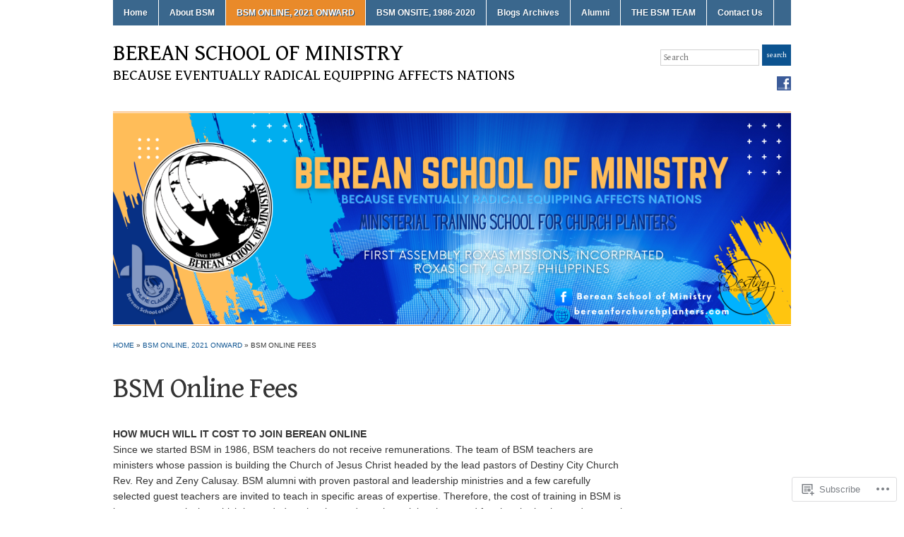

--- FILE ---
content_type: text/html; charset=UTF-8
request_url: https://bereanforchurchplanters.com/bsm-online-2022/how-much-will-it-cost-to-join-berean-online/
body_size: 19042
content:
<!DOCTYPE html>
<html lang="en">
<head>
<meta charset="UTF-8" />

<title>BSM Online Fees &laquo; Berean School of Ministry</title>

<link rel="profile" href="http://gmpg.org/xfn/11" />
<link rel="pingback" href="https://bereanforchurchplanters.com/xmlrpc.php" />

<script type="text/javascript">
  WebFontConfig = {"google":{"families":["Gentium+Book+Basic:r:latin,latin-ext","Gentium+Book+Basic:r,i,b,bi:latin,latin-ext"]},"api_url":"https:\/\/fonts-api.wp.com\/css"};
  (function() {
    var wf = document.createElement('script');
    wf.src = '/wp-content/plugins/custom-fonts/js/webfont.js';
    wf.type = 'text/javascript';
    wf.async = 'true';
    var s = document.getElementsByTagName('script')[0];
    s.parentNode.insertBefore(wf, s);
	})();
</script><style id="jetpack-custom-fonts-css">.wf-active #logo{font-family:"Gentium Book Basic",serif;font-style:normal;font-weight:400}.wf-active #site-description{font-style:normal;font-weight:400}.wf-active html{font-family:"Gentium Book Basic",serif}.wf-active button, .wf-active input, .wf-active select, .wf-active textarea{font-family:"Gentium Book Basic",serif}.wf-active .commentlist{font-family:"Gentium Book Basic",serif}.wf-active #commentform{font-family:"Gentium Book Basic",serif}.wf-active h1, .wf-active h2, .wf-active h3, .wf-active h4, .wf-active h5, .wf-active h6{font-weight:400;font-style:normal}.wf-active h1{font-style:normal;font-weight:400}.wf-active h2{font-style:normal;font-weight:400}.wf-active h3{font-style:normal;font-weight:400}.wf-active h4{font-style:normal;font-weight:400}.wf-active h5{font-style:normal;font-weight:400}.wf-active h6{font-style:normal;font-weight:400}.wf-active .title-header{font-family:"Gentium Book Basic",serif;font-style:normal;font-weight:400}.wf-active .posts .page h2, .wf-active .posts .post h2{font-weight:400;font-style:normal}.wf-active .posts .sticky h2{font-style:normal;font-weight:400}.wf-active div.single h3{font-style:normal;font-weight:400}.wf-active div.single h4{font-style:normal;font-weight:400}.wf-active div.single h5{font-style:normal;font-weight:400}.wf-active div.single h6{font-style:normal;font-weight:400}.wf-active .widget h1, .wf-active .widget h2, .wf-active .widget h3, .wf-active .widget h4, .wf-active .widget h5, .wf-active .widget h6{font-style:normal;font-weight:400}</style>
<meta name='robots' content='max-image-preview:large' />

<!-- Async WordPress.com Remote Login -->
<script id="wpcom_remote_login_js">
var wpcom_remote_login_extra_auth = '';
function wpcom_remote_login_remove_dom_node_id( element_id ) {
	var dom_node = document.getElementById( element_id );
	if ( dom_node ) { dom_node.parentNode.removeChild( dom_node ); }
}
function wpcom_remote_login_remove_dom_node_classes( class_name ) {
	var dom_nodes = document.querySelectorAll( '.' + class_name );
	for ( var i = 0; i < dom_nodes.length; i++ ) {
		dom_nodes[ i ].parentNode.removeChild( dom_nodes[ i ] );
	}
}
function wpcom_remote_login_final_cleanup() {
	wpcom_remote_login_remove_dom_node_classes( "wpcom_remote_login_msg" );
	wpcom_remote_login_remove_dom_node_id( "wpcom_remote_login_key" );
	wpcom_remote_login_remove_dom_node_id( "wpcom_remote_login_validate" );
	wpcom_remote_login_remove_dom_node_id( "wpcom_remote_login_js" );
	wpcom_remote_login_remove_dom_node_id( "wpcom_request_access_iframe" );
	wpcom_remote_login_remove_dom_node_id( "wpcom_request_access_styles" );
}

// Watch for messages back from the remote login
window.addEventListener( "message", function( e ) {
	if ( e.origin === "https://r-login.wordpress.com" ) {
		var data = {};
		try {
			data = JSON.parse( e.data );
		} catch( e ) {
			wpcom_remote_login_final_cleanup();
			return;
		}

		if ( data.msg === 'LOGIN' ) {
			// Clean up the login check iframe
			wpcom_remote_login_remove_dom_node_id( "wpcom_remote_login_key" );

			var id_regex = new RegExp( /^[0-9]+$/ );
			var token_regex = new RegExp( /^.*|.*|.*$/ );
			if (
				token_regex.test( data.token )
				&& id_regex.test( data.wpcomid )
			) {
				// We have everything we need to ask for a login
				var script = document.createElement( "script" );
				script.setAttribute( "id", "wpcom_remote_login_validate" );
				script.src = '/remote-login.php?wpcom_remote_login=validate'
					+ '&wpcomid=' + data.wpcomid
					+ '&token=' + encodeURIComponent( data.token )
					+ '&host=' + window.location.protocol
					+ '//' + window.location.hostname
					+ '&postid=11179'
					+ '&is_singular=';
				document.body.appendChild( script );
			}

			return;
		}

		// Safari ITP, not logged in, so redirect
		if ( data.msg === 'LOGIN-REDIRECT' ) {
			window.location = 'https://wordpress.com/log-in?redirect_to=' + window.location.href;
			return;
		}

		// Safari ITP, storage access failed, remove the request
		if ( data.msg === 'LOGIN-REMOVE' ) {
			var css_zap = 'html { -webkit-transition: margin-top 1s; transition: margin-top 1s; } /* 9001 */ html { margin-top: 0 !important; } * html body { margin-top: 0 !important; } @media screen and ( max-width: 782px ) { html { margin-top: 0 !important; } * html body { margin-top: 0 !important; } }';
			var style_zap = document.createElement( 'style' );
			style_zap.type = 'text/css';
			style_zap.appendChild( document.createTextNode( css_zap ) );
			document.body.appendChild( style_zap );

			var e = document.getElementById( 'wpcom_request_access_iframe' );
			e.parentNode.removeChild( e );

			document.cookie = 'wordpress_com_login_access=denied; path=/; max-age=31536000';

			return;
		}

		// Safari ITP
		if ( data.msg === 'REQUEST_ACCESS' ) {
			console.log( 'request access: safari' );

			// Check ITP iframe enable/disable knob
			if ( wpcom_remote_login_extra_auth !== 'safari_itp_iframe' ) {
				return;
			}

			// If we are in a "private window" there is no ITP.
			var private_window = false;
			try {
				var opendb = window.openDatabase( null, null, null, null );
			} catch( e ) {
				private_window = true;
			}

			if ( private_window ) {
				console.log( 'private window' );
				return;
			}

			var iframe = document.createElement( 'iframe' );
			iframe.id = 'wpcom_request_access_iframe';
			iframe.setAttribute( 'scrolling', 'no' );
			iframe.setAttribute( 'sandbox', 'allow-storage-access-by-user-activation allow-scripts allow-same-origin allow-top-navigation-by-user-activation' );
			iframe.src = 'https://r-login.wordpress.com/remote-login.php?wpcom_remote_login=request_access&origin=' + encodeURIComponent( data.origin ) + '&wpcomid=' + encodeURIComponent( data.wpcomid );

			var css = 'html { -webkit-transition: margin-top 1s; transition: margin-top 1s; } /* 9001 */ html { margin-top: 46px !important; } * html body { margin-top: 46px !important; } @media screen and ( max-width: 660px ) { html { margin-top: 71px !important; } * html body { margin-top: 71px !important; } #wpcom_request_access_iframe { display: block; height: 71px !important; } } #wpcom_request_access_iframe { border: 0px; height: 46px; position: fixed; top: 0; left: 0; width: 100%; min-width: 100%; z-index: 99999; background: #23282d; } ';

			var style = document.createElement( 'style' );
			style.type = 'text/css';
			style.id = 'wpcom_request_access_styles';
			style.appendChild( document.createTextNode( css ) );
			document.body.appendChild( style );

			document.body.appendChild( iframe );
		}

		if ( data.msg === 'DONE' ) {
			wpcom_remote_login_final_cleanup();
		}
	}
}, false );

// Inject the remote login iframe after the page has had a chance to load
// more critical resources
window.addEventListener( "DOMContentLoaded", function( e ) {
	var iframe = document.createElement( "iframe" );
	iframe.style.display = "none";
	iframe.setAttribute( "scrolling", "no" );
	iframe.setAttribute( "id", "wpcom_remote_login_key" );
	iframe.src = "https://r-login.wordpress.com/remote-login.php"
		+ "?wpcom_remote_login=key"
		+ "&origin=aHR0cHM6Ly9iZXJlYW5mb3JjaHVyY2hwbGFudGVycy5jb20%3D"
		+ "&wpcomid=15527238"
		+ "&time=" + Math.floor( Date.now() / 1000 );
	document.body.appendChild( iframe );
}, false );
</script>
<link rel='dns-prefetch' href='//s0.wp.com' />
<link rel="alternate" type="application/rss+xml" title="Berean School of Ministry &raquo; Feed" href="https://bereanforchurchplanters.com/feed/" />
<link rel="alternate" type="application/rss+xml" title="Berean School of Ministry &raquo; Comments Feed" href="https://bereanforchurchplanters.com/comments/feed/" />
	<script type="text/javascript">
		/* <![CDATA[ */
		function addLoadEvent(func) {
			var oldonload = window.onload;
			if (typeof window.onload != 'function') {
				window.onload = func;
			} else {
				window.onload = function () {
					oldonload();
					func();
				}
			}
		}
		/* ]]> */
	</script>
	<link crossorigin='anonymous' rel='stylesheet' id='all-css-0-1' href='/wp-content/mu-plugins/likes/jetpack-likes.css?m=1743883414i&cssminify=yes' type='text/css' media='all' />
<style id='wp-emoji-styles-inline-css'>

	img.wp-smiley, img.emoji {
		display: inline !important;
		border: none !important;
		box-shadow: none !important;
		height: 1em !important;
		width: 1em !important;
		margin: 0 0.07em !important;
		vertical-align: -0.1em !important;
		background: none !important;
		padding: 0 !important;
	}
/*# sourceURL=wp-emoji-styles-inline-css */
</style>
<link crossorigin='anonymous' rel='stylesheet' id='all-css-2-1' href='/wp-content/plugins/gutenberg-core/v22.2.0/build/styles/block-library/style.css?m=1764855221i&cssminify=yes' type='text/css' media='all' />
<style id='wp-block-library-inline-css'>
.has-text-align-justify {
	text-align:justify;
}
.has-text-align-justify{text-align:justify;}

/*# sourceURL=wp-block-library-inline-css */
</style><style id='wp-block-paragraph-inline-css'>
.is-small-text{font-size:.875em}.is-regular-text{font-size:1em}.is-large-text{font-size:2.25em}.is-larger-text{font-size:3em}.has-drop-cap:not(:focus):first-letter{float:left;font-size:8.4em;font-style:normal;font-weight:100;line-height:.68;margin:.05em .1em 0 0;text-transform:uppercase}body.rtl .has-drop-cap:not(:focus):first-letter{float:none;margin-left:.1em}p.has-drop-cap.has-background{overflow:hidden}:root :where(p.has-background){padding:1.25em 2.375em}:where(p.has-text-color:not(.has-link-color)) a{color:inherit}p.has-text-align-left[style*="writing-mode:vertical-lr"],p.has-text-align-right[style*="writing-mode:vertical-rl"]{rotate:180deg}
/*# sourceURL=/wp-content/plugins/gutenberg-core/v22.2.0/build/styles/block-library/paragraph/style.css */
</style>
<style id='global-styles-inline-css'>
:root{--wp--preset--aspect-ratio--square: 1;--wp--preset--aspect-ratio--4-3: 4/3;--wp--preset--aspect-ratio--3-4: 3/4;--wp--preset--aspect-ratio--3-2: 3/2;--wp--preset--aspect-ratio--2-3: 2/3;--wp--preset--aspect-ratio--16-9: 16/9;--wp--preset--aspect-ratio--9-16: 9/16;--wp--preset--color--black: #000000;--wp--preset--color--cyan-bluish-gray: #abb8c3;--wp--preset--color--white: #ffffff;--wp--preset--color--pale-pink: #f78da7;--wp--preset--color--vivid-red: #cf2e2e;--wp--preset--color--luminous-vivid-orange: #ff6900;--wp--preset--color--luminous-vivid-amber: #fcb900;--wp--preset--color--light-green-cyan: #7bdcb5;--wp--preset--color--vivid-green-cyan: #00d084;--wp--preset--color--pale-cyan-blue: #8ed1fc;--wp--preset--color--vivid-cyan-blue: #0693e3;--wp--preset--color--vivid-purple: #9b51e0;--wp--preset--gradient--vivid-cyan-blue-to-vivid-purple: linear-gradient(135deg,rgb(6,147,227) 0%,rgb(155,81,224) 100%);--wp--preset--gradient--light-green-cyan-to-vivid-green-cyan: linear-gradient(135deg,rgb(122,220,180) 0%,rgb(0,208,130) 100%);--wp--preset--gradient--luminous-vivid-amber-to-luminous-vivid-orange: linear-gradient(135deg,rgb(252,185,0) 0%,rgb(255,105,0) 100%);--wp--preset--gradient--luminous-vivid-orange-to-vivid-red: linear-gradient(135deg,rgb(255,105,0) 0%,rgb(207,46,46) 100%);--wp--preset--gradient--very-light-gray-to-cyan-bluish-gray: linear-gradient(135deg,rgb(238,238,238) 0%,rgb(169,184,195) 100%);--wp--preset--gradient--cool-to-warm-spectrum: linear-gradient(135deg,rgb(74,234,220) 0%,rgb(151,120,209) 20%,rgb(207,42,186) 40%,rgb(238,44,130) 60%,rgb(251,105,98) 80%,rgb(254,248,76) 100%);--wp--preset--gradient--blush-light-purple: linear-gradient(135deg,rgb(255,206,236) 0%,rgb(152,150,240) 100%);--wp--preset--gradient--blush-bordeaux: linear-gradient(135deg,rgb(254,205,165) 0%,rgb(254,45,45) 50%,rgb(107,0,62) 100%);--wp--preset--gradient--luminous-dusk: linear-gradient(135deg,rgb(255,203,112) 0%,rgb(199,81,192) 50%,rgb(65,88,208) 100%);--wp--preset--gradient--pale-ocean: linear-gradient(135deg,rgb(255,245,203) 0%,rgb(182,227,212) 50%,rgb(51,167,181) 100%);--wp--preset--gradient--electric-grass: linear-gradient(135deg,rgb(202,248,128) 0%,rgb(113,206,126) 100%);--wp--preset--gradient--midnight: linear-gradient(135deg,rgb(2,3,129) 0%,rgb(40,116,252) 100%);--wp--preset--font-size--small: 13px;--wp--preset--font-size--medium: 20px;--wp--preset--font-size--large: 36px;--wp--preset--font-size--x-large: 42px;--wp--preset--font-family--albert-sans: 'Albert Sans', sans-serif;--wp--preset--font-family--alegreya: Alegreya, serif;--wp--preset--font-family--arvo: Arvo, serif;--wp--preset--font-family--bodoni-moda: 'Bodoni Moda', serif;--wp--preset--font-family--bricolage-grotesque: 'Bricolage Grotesque', sans-serif;--wp--preset--font-family--cabin: Cabin, sans-serif;--wp--preset--font-family--chivo: Chivo, sans-serif;--wp--preset--font-family--commissioner: Commissioner, sans-serif;--wp--preset--font-family--cormorant: Cormorant, serif;--wp--preset--font-family--courier-prime: 'Courier Prime', monospace;--wp--preset--font-family--crimson-pro: 'Crimson Pro', serif;--wp--preset--font-family--dm-mono: 'DM Mono', monospace;--wp--preset--font-family--dm-sans: 'DM Sans', sans-serif;--wp--preset--font-family--dm-serif-display: 'DM Serif Display', serif;--wp--preset--font-family--domine: Domine, serif;--wp--preset--font-family--eb-garamond: 'EB Garamond', serif;--wp--preset--font-family--epilogue: Epilogue, sans-serif;--wp--preset--font-family--fahkwang: Fahkwang, sans-serif;--wp--preset--font-family--figtree: Figtree, sans-serif;--wp--preset--font-family--fira-sans: 'Fira Sans', sans-serif;--wp--preset--font-family--fjalla-one: 'Fjalla One', sans-serif;--wp--preset--font-family--fraunces: Fraunces, serif;--wp--preset--font-family--gabarito: Gabarito, system-ui;--wp--preset--font-family--ibm-plex-mono: 'IBM Plex Mono', monospace;--wp--preset--font-family--ibm-plex-sans: 'IBM Plex Sans', sans-serif;--wp--preset--font-family--ibarra-real-nova: 'Ibarra Real Nova', serif;--wp--preset--font-family--instrument-serif: 'Instrument Serif', serif;--wp--preset--font-family--inter: Inter, sans-serif;--wp--preset--font-family--josefin-sans: 'Josefin Sans', sans-serif;--wp--preset--font-family--jost: Jost, sans-serif;--wp--preset--font-family--libre-baskerville: 'Libre Baskerville', serif;--wp--preset--font-family--libre-franklin: 'Libre Franklin', sans-serif;--wp--preset--font-family--literata: Literata, serif;--wp--preset--font-family--lora: Lora, serif;--wp--preset--font-family--merriweather: Merriweather, serif;--wp--preset--font-family--montserrat: Montserrat, sans-serif;--wp--preset--font-family--newsreader: Newsreader, serif;--wp--preset--font-family--noto-sans-mono: 'Noto Sans Mono', sans-serif;--wp--preset--font-family--nunito: Nunito, sans-serif;--wp--preset--font-family--open-sans: 'Open Sans', sans-serif;--wp--preset--font-family--overpass: Overpass, sans-serif;--wp--preset--font-family--pt-serif: 'PT Serif', serif;--wp--preset--font-family--petrona: Petrona, serif;--wp--preset--font-family--piazzolla: Piazzolla, serif;--wp--preset--font-family--playfair-display: 'Playfair Display', serif;--wp--preset--font-family--plus-jakarta-sans: 'Plus Jakarta Sans', sans-serif;--wp--preset--font-family--poppins: Poppins, sans-serif;--wp--preset--font-family--raleway: Raleway, sans-serif;--wp--preset--font-family--roboto: Roboto, sans-serif;--wp--preset--font-family--roboto-slab: 'Roboto Slab', serif;--wp--preset--font-family--rubik: Rubik, sans-serif;--wp--preset--font-family--rufina: Rufina, serif;--wp--preset--font-family--sora: Sora, sans-serif;--wp--preset--font-family--source-sans-3: 'Source Sans 3', sans-serif;--wp--preset--font-family--source-serif-4: 'Source Serif 4', serif;--wp--preset--font-family--space-mono: 'Space Mono', monospace;--wp--preset--font-family--syne: Syne, sans-serif;--wp--preset--font-family--texturina: Texturina, serif;--wp--preset--font-family--urbanist: Urbanist, sans-serif;--wp--preset--font-family--work-sans: 'Work Sans', sans-serif;--wp--preset--spacing--20: 0.44rem;--wp--preset--spacing--30: 0.67rem;--wp--preset--spacing--40: 1rem;--wp--preset--spacing--50: 1.5rem;--wp--preset--spacing--60: 2.25rem;--wp--preset--spacing--70: 3.38rem;--wp--preset--spacing--80: 5.06rem;--wp--preset--shadow--natural: 6px 6px 9px rgba(0, 0, 0, 0.2);--wp--preset--shadow--deep: 12px 12px 50px rgba(0, 0, 0, 0.4);--wp--preset--shadow--sharp: 6px 6px 0px rgba(0, 0, 0, 0.2);--wp--preset--shadow--outlined: 6px 6px 0px -3px rgb(255, 255, 255), 6px 6px rgb(0, 0, 0);--wp--preset--shadow--crisp: 6px 6px 0px rgb(0, 0, 0);}:where(.is-layout-flex){gap: 0.5em;}:where(.is-layout-grid){gap: 0.5em;}body .is-layout-flex{display: flex;}.is-layout-flex{flex-wrap: wrap;align-items: center;}.is-layout-flex > :is(*, div){margin: 0;}body .is-layout-grid{display: grid;}.is-layout-grid > :is(*, div){margin: 0;}:where(.wp-block-columns.is-layout-flex){gap: 2em;}:where(.wp-block-columns.is-layout-grid){gap: 2em;}:where(.wp-block-post-template.is-layout-flex){gap: 1.25em;}:where(.wp-block-post-template.is-layout-grid){gap: 1.25em;}.has-black-color{color: var(--wp--preset--color--black) !important;}.has-cyan-bluish-gray-color{color: var(--wp--preset--color--cyan-bluish-gray) !important;}.has-white-color{color: var(--wp--preset--color--white) !important;}.has-pale-pink-color{color: var(--wp--preset--color--pale-pink) !important;}.has-vivid-red-color{color: var(--wp--preset--color--vivid-red) !important;}.has-luminous-vivid-orange-color{color: var(--wp--preset--color--luminous-vivid-orange) !important;}.has-luminous-vivid-amber-color{color: var(--wp--preset--color--luminous-vivid-amber) !important;}.has-light-green-cyan-color{color: var(--wp--preset--color--light-green-cyan) !important;}.has-vivid-green-cyan-color{color: var(--wp--preset--color--vivid-green-cyan) !important;}.has-pale-cyan-blue-color{color: var(--wp--preset--color--pale-cyan-blue) !important;}.has-vivid-cyan-blue-color{color: var(--wp--preset--color--vivid-cyan-blue) !important;}.has-vivid-purple-color{color: var(--wp--preset--color--vivid-purple) !important;}.has-black-background-color{background-color: var(--wp--preset--color--black) !important;}.has-cyan-bluish-gray-background-color{background-color: var(--wp--preset--color--cyan-bluish-gray) !important;}.has-white-background-color{background-color: var(--wp--preset--color--white) !important;}.has-pale-pink-background-color{background-color: var(--wp--preset--color--pale-pink) !important;}.has-vivid-red-background-color{background-color: var(--wp--preset--color--vivid-red) !important;}.has-luminous-vivid-orange-background-color{background-color: var(--wp--preset--color--luminous-vivid-orange) !important;}.has-luminous-vivid-amber-background-color{background-color: var(--wp--preset--color--luminous-vivid-amber) !important;}.has-light-green-cyan-background-color{background-color: var(--wp--preset--color--light-green-cyan) !important;}.has-vivid-green-cyan-background-color{background-color: var(--wp--preset--color--vivid-green-cyan) !important;}.has-pale-cyan-blue-background-color{background-color: var(--wp--preset--color--pale-cyan-blue) !important;}.has-vivid-cyan-blue-background-color{background-color: var(--wp--preset--color--vivid-cyan-blue) !important;}.has-vivid-purple-background-color{background-color: var(--wp--preset--color--vivid-purple) !important;}.has-black-border-color{border-color: var(--wp--preset--color--black) !important;}.has-cyan-bluish-gray-border-color{border-color: var(--wp--preset--color--cyan-bluish-gray) !important;}.has-white-border-color{border-color: var(--wp--preset--color--white) !important;}.has-pale-pink-border-color{border-color: var(--wp--preset--color--pale-pink) !important;}.has-vivid-red-border-color{border-color: var(--wp--preset--color--vivid-red) !important;}.has-luminous-vivid-orange-border-color{border-color: var(--wp--preset--color--luminous-vivid-orange) !important;}.has-luminous-vivid-amber-border-color{border-color: var(--wp--preset--color--luminous-vivid-amber) !important;}.has-light-green-cyan-border-color{border-color: var(--wp--preset--color--light-green-cyan) !important;}.has-vivid-green-cyan-border-color{border-color: var(--wp--preset--color--vivid-green-cyan) !important;}.has-pale-cyan-blue-border-color{border-color: var(--wp--preset--color--pale-cyan-blue) !important;}.has-vivid-cyan-blue-border-color{border-color: var(--wp--preset--color--vivid-cyan-blue) !important;}.has-vivid-purple-border-color{border-color: var(--wp--preset--color--vivid-purple) !important;}.has-vivid-cyan-blue-to-vivid-purple-gradient-background{background: var(--wp--preset--gradient--vivid-cyan-blue-to-vivid-purple) !important;}.has-light-green-cyan-to-vivid-green-cyan-gradient-background{background: var(--wp--preset--gradient--light-green-cyan-to-vivid-green-cyan) !important;}.has-luminous-vivid-amber-to-luminous-vivid-orange-gradient-background{background: var(--wp--preset--gradient--luminous-vivid-amber-to-luminous-vivid-orange) !important;}.has-luminous-vivid-orange-to-vivid-red-gradient-background{background: var(--wp--preset--gradient--luminous-vivid-orange-to-vivid-red) !important;}.has-very-light-gray-to-cyan-bluish-gray-gradient-background{background: var(--wp--preset--gradient--very-light-gray-to-cyan-bluish-gray) !important;}.has-cool-to-warm-spectrum-gradient-background{background: var(--wp--preset--gradient--cool-to-warm-spectrum) !important;}.has-blush-light-purple-gradient-background{background: var(--wp--preset--gradient--blush-light-purple) !important;}.has-blush-bordeaux-gradient-background{background: var(--wp--preset--gradient--blush-bordeaux) !important;}.has-luminous-dusk-gradient-background{background: var(--wp--preset--gradient--luminous-dusk) !important;}.has-pale-ocean-gradient-background{background: var(--wp--preset--gradient--pale-ocean) !important;}.has-electric-grass-gradient-background{background: var(--wp--preset--gradient--electric-grass) !important;}.has-midnight-gradient-background{background: var(--wp--preset--gradient--midnight) !important;}.has-small-font-size{font-size: var(--wp--preset--font-size--small) !important;}.has-medium-font-size{font-size: var(--wp--preset--font-size--medium) !important;}.has-large-font-size{font-size: var(--wp--preset--font-size--large) !important;}.has-x-large-font-size{font-size: var(--wp--preset--font-size--x-large) !important;}.has-albert-sans-font-family{font-family: var(--wp--preset--font-family--albert-sans) !important;}.has-alegreya-font-family{font-family: var(--wp--preset--font-family--alegreya) !important;}.has-arvo-font-family{font-family: var(--wp--preset--font-family--arvo) !important;}.has-bodoni-moda-font-family{font-family: var(--wp--preset--font-family--bodoni-moda) !important;}.has-bricolage-grotesque-font-family{font-family: var(--wp--preset--font-family--bricolage-grotesque) !important;}.has-cabin-font-family{font-family: var(--wp--preset--font-family--cabin) !important;}.has-chivo-font-family{font-family: var(--wp--preset--font-family--chivo) !important;}.has-commissioner-font-family{font-family: var(--wp--preset--font-family--commissioner) !important;}.has-cormorant-font-family{font-family: var(--wp--preset--font-family--cormorant) !important;}.has-courier-prime-font-family{font-family: var(--wp--preset--font-family--courier-prime) !important;}.has-crimson-pro-font-family{font-family: var(--wp--preset--font-family--crimson-pro) !important;}.has-dm-mono-font-family{font-family: var(--wp--preset--font-family--dm-mono) !important;}.has-dm-sans-font-family{font-family: var(--wp--preset--font-family--dm-sans) !important;}.has-dm-serif-display-font-family{font-family: var(--wp--preset--font-family--dm-serif-display) !important;}.has-domine-font-family{font-family: var(--wp--preset--font-family--domine) !important;}.has-eb-garamond-font-family{font-family: var(--wp--preset--font-family--eb-garamond) !important;}.has-epilogue-font-family{font-family: var(--wp--preset--font-family--epilogue) !important;}.has-fahkwang-font-family{font-family: var(--wp--preset--font-family--fahkwang) !important;}.has-figtree-font-family{font-family: var(--wp--preset--font-family--figtree) !important;}.has-fira-sans-font-family{font-family: var(--wp--preset--font-family--fira-sans) !important;}.has-fjalla-one-font-family{font-family: var(--wp--preset--font-family--fjalla-one) !important;}.has-fraunces-font-family{font-family: var(--wp--preset--font-family--fraunces) !important;}.has-gabarito-font-family{font-family: var(--wp--preset--font-family--gabarito) !important;}.has-ibm-plex-mono-font-family{font-family: var(--wp--preset--font-family--ibm-plex-mono) !important;}.has-ibm-plex-sans-font-family{font-family: var(--wp--preset--font-family--ibm-plex-sans) !important;}.has-ibarra-real-nova-font-family{font-family: var(--wp--preset--font-family--ibarra-real-nova) !important;}.has-instrument-serif-font-family{font-family: var(--wp--preset--font-family--instrument-serif) !important;}.has-inter-font-family{font-family: var(--wp--preset--font-family--inter) !important;}.has-josefin-sans-font-family{font-family: var(--wp--preset--font-family--josefin-sans) !important;}.has-jost-font-family{font-family: var(--wp--preset--font-family--jost) !important;}.has-libre-baskerville-font-family{font-family: var(--wp--preset--font-family--libre-baskerville) !important;}.has-libre-franklin-font-family{font-family: var(--wp--preset--font-family--libre-franklin) !important;}.has-literata-font-family{font-family: var(--wp--preset--font-family--literata) !important;}.has-lora-font-family{font-family: var(--wp--preset--font-family--lora) !important;}.has-merriweather-font-family{font-family: var(--wp--preset--font-family--merriweather) !important;}.has-montserrat-font-family{font-family: var(--wp--preset--font-family--montserrat) !important;}.has-newsreader-font-family{font-family: var(--wp--preset--font-family--newsreader) !important;}.has-noto-sans-mono-font-family{font-family: var(--wp--preset--font-family--noto-sans-mono) !important;}.has-nunito-font-family{font-family: var(--wp--preset--font-family--nunito) !important;}.has-open-sans-font-family{font-family: var(--wp--preset--font-family--open-sans) !important;}.has-overpass-font-family{font-family: var(--wp--preset--font-family--overpass) !important;}.has-pt-serif-font-family{font-family: var(--wp--preset--font-family--pt-serif) !important;}.has-petrona-font-family{font-family: var(--wp--preset--font-family--petrona) !important;}.has-piazzolla-font-family{font-family: var(--wp--preset--font-family--piazzolla) !important;}.has-playfair-display-font-family{font-family: var(--wp--preset--font-family--playfair-display) !important;}.has-plus-jakarta-sans-font-family{font-family: var(--wp--preset--font-family--plus-jakarta-sans) !important;}.has-poppins-font-family{font-family: var(--wp--preset--font-family--poppins) !important;}.has-raleway-font-family{font-family: var(--wp--preset--font-family--raleway) !important;}.has-roboto-font-family{font-family: var(--wp--preset--font-family--roboto) !important;}.has-roboto-slab-font-family{font-family: var(--wp--preset--font-family--roboto-slab) !important;}.has-rubik-font-family{font-family: var(--wp--preset--font-family--rubik) !important;}.has-rufina-font-family{font-family: var(--wp--preset--font-family--rufina) !important;}.has-sora-font-family{font-family: var(--wp--preset--font-family--sora) !important;}.has-source-sans-3-font-family{font-family: var(--wp--preset--font-family--source-sans-3) !important;}.has-source-serif-4-font-family{font-family: var(--wp--preset--font-family--source-serif-4) !important;}.has-space-mono-font-family{font-family: var(--wp--preset--font-family--space-mono) !important;}.has-syne-font-family{font-family: var(--wp--preset--font-family--syne) !important;}.has-texturina-font-family{font-family: var(--wp--preset--font-family--texturina) !important;}.has-urbanist-font-family{font-family: var(--wp--preset--font-family--urbanist) !important;}.has-work-sans-font-family{font-family: var(--wp--preset--font-family--work-sans) !important;}
/*# sourceURL=global-styles-inline-css */
</style>

<style id='classic-theme-styles-inline-css'>
/*! This file is auto-generated */
.wp-block-button__link{color:#fff;background-color:#32373c;border-radius:9999px;box-shadow:none;text-decoration:none;padding:calc(.667em + 2px) calc(1.333em + 2px);font-size:1.125em}.wp-block-file__button{background:#32373c;color:#fff;text-decoration:none}
/*# sourceURL=/wp-includes/css/classic-themes.min.css */
</style>
<link crossorigin='anonymous' rel='stylesheet' id='all-css-4-1' href='/_static/??-eJx9j1sKwkAMRTdkGlvF9kdcyzxCHZ20Q5OxuntHxCoI/Qnhcs4NwTmBGwelQTHF3IdB0I02ju4q2FR1V9UggVMkmOhW7dEH0YUA0Uekyols8KeIM3y7Jio5J6MvgskHQ5G4YGvaHHxPWnT57KB0X1dSOQPWpolEoEwOmUHP5Zb8ee8YU7ZonPGFdQaXZ058rNtDu9u2XdNdnomqa0U=&cssminify=yes' type='text/css' media='all' />
<style id='jetpack_facebook_likebox-inline-css'>
.widget_facebook_likebox {
	overflow: hidden;
}

/*# sourceURL=/wp-content/mu-plugins/jetpack-plugin/sun/modules/widgets/facebook-likebox/style.css */
</style>
<link crossorigin='anonymous' rel='stylesheet' id='all-css-6-1' href='/_static/??-eJzTLy/QTc7PK0nNK9HPLdUtyClNz8wr1i9KTcrJTwcy0/WTi5G5ekCujj52Temp+bo5+cmJJZn5eSgc3bScxMwikFb7XFtDE1NLExMLc0OTLACohS2q&cssminify=yes' type='text/css' media='all' />
<style id='jetpack-global-styles-frontend-style-inline-css'>
:root { --font-headings: unset; --font-base: unset; --font-headings-default: -apple-system,BlinkMacSystemFont,"Segoe UI",Roboto,Oxygen-Sans,Ubuntu,Cantarell,"Helvetica Neue",sans-serif; --font-base-default: -apple-system,BlinkMacSystemFont,"Segoe UI",Roboto,Oxygen-Sans,Ubuntu,Cantarell,"Helvetica Neue",sans-serif;}
/*# sourceURL=jetpack-global-styles-frontend-style-inline-css */
</style>
<link crossorigin='anonymous' rel='stylesheet' id='all-css-8-1' href='/_static/??-eJyNjcsKAjEMRX/IGtQZBxfip0hMS9sxTYppGfx7H7gRN+7ugcs5sFRHKi1Ig9Jd5R6zGMyhVaTrh8G6QFHfORhYwlvw6P39PbPENZmt4G/ROQuBKWVkxxrVvuBH1lIoz2waILJekF+HUzlupnG3nQ77YZwfuRJIaQ==&cssminify=yes' type='text/css' media='all' />
<script type="text/javascript" id="wpcom-actionbar-placeholder-js-extra">
/* <![CDATA[ */
var actionbardata = {"siteID":"15527238","postID":"11179","siteURL":"https://bereanforchurchplanters.com","xhrURL":"https://bereanforchurchplanters.com/wp-admin/admin-ajax.php","nonce":"bdae942ed4","isLoggedIn":"","statusMessage":"","subsEmailDefault":"instantly","proxyScriptUrl":"https://s0.wp.com/wp-content/js/wpcom-proxy-request.js?m=1513050504i&amp;ver=20211021","shortlink":"https://wp.me/P139lk-2Uj","i18n":{"followedText":"New posts from this site will now appear in your \u003Ca href=\"https://wordpress.com/reader\"\u003EReader\u003C/a\u003E","foldBar":"Collapse this bar","unfoldBar":"Expand this bar","shortLinkCopied":"Shortlink copied to clipboard."}};
//# sourceURL=wpcom-actionbar-placeholder-js-extra
/* ]]> */
</script>
<script type="text/javascript" id="jetpack-mu-wpcom-settings-js-before">
/* <![CDATA[ */
var JETPACK_MU_WPCOM_SETTINGS = {"assetsUrl":"https://s0.wp.com/wp-content/mu-plugins/jetpack-mu-wpcom-plugin/sun/jetpack_vendor/automattic/jetpack-mu-wpcom/src/build/"};
//# sourceURL=jetpack-mu-wpcom-settings-js-before
/* ]]> */
</script>
<script crossorigin='anonymous' type='text/javascript'  src='/_static/??-eJzTLy/QTc7PK0nNK9HPKtYvyinRLSjKr6jUyyrW0QfKZeYl55SmpBaDJLMKS1OLKqGUXm5mHkFFurmZ6UWJJalQxfa5tobmRgamxgZmFpZZACbyLJI='></script>
<script type="text/javascript" id="rlt-proxy-js-after">
/* <![CDATA[ */
	rltInitialize( {"token":null,"iframeOrigins":["https:\/\/widgets.wp.com"]} );
//# sourceURL=rlt-proxy-js-after
/* ]]> */
</script>
<link rel="EditURI" type="application/rsd+xml" title="RSD" href="https://bereanforchurchplanters.wordpress.com/xmlrpc.php?rsd" />
<meta name="generator" content="WordPress.com" />
<link rel="canonical" href="https://bereanforchurchplanters.com/bsm-online-2022/how-much-will-it-cost-to-join-berean-online/" />
<link rel='shortlink' href='https://wp.me/P139lk-2Uj' />
<link rel="alternate" type="application/json+oembed" href="https://public-api.wordpress.com/oembed/?format=json&amp;url=https%3A%2F%2Fbereanforchurchplanters.com%2Fbsm-online-2022%2Fhow-much-will-it-cost-to-join-berean-online%2F&amp;for=wpcom-auto-discovery" /><link rel="alternate" type="application/xml+oembed" href="https://public-api.wordpress.com/oembed/?format=xml&amp;url=https%3A%2F%2Fbereanforchurchplanters.com%2Fbsm-online-2022%2Fhow-much-will-it-cost-to-join-berean-online%2F&amp;for=wpcom-auto-discovery" />
<!-- Jetpack Open Graph Tags -->
<meta property="og:type" content="article" />
<meta property="og:title" content="BSM Online Fees" />
<meta property="og:url" content="https://bereanforchurchplanters.com/bsm-online-2022/how-much-will-it-cost-to-join-berean-online/" />
<meta property="og:description" content="HOW MUCH WILL IT COST TO JOIN BEREAN ONLINESince we started BSM in 1986, BSM teachers do not receive remunerations. The team of BSM teachers are ministers whose passion is building the Church of Je…" />
<meta property="article:published_time" content="2022-04-06T03:22:30+00:00" />
<meta property="article:modified_time" content="2025-06-11T01:35:29+00:00" />
<meta property="og:site_name" content="Berean School of Ministry" />
<meta property="og:image" content="https://bereanforchurchplanters.com/wp-content/uploads/2019/10/cropped-bsmlogo2018-e1522979998173.jpg?w=200" />
<meta property="og:image:width" content="200" />
<meta property="og:image:height" content="200" />
<meta property="og:image:alt" content="" />
<meta property="og:locale" content="en_US" />
<meta property="article:publisher" content="https://www.facebook.com/WordPresscom" />
<meta name="twitter:text:title" content="BSM Online Fees" />
<meta name="twitter:image" content="https://bereanforchurchplanters.com/wp-content/uploads/2019/10/cropped-bsmlogo2018-e1522979998173.jpg?w=240" />
<meta name="twitter:card" content="summary" />

<!-- End Jetpack Open Graph Tags -->
<link rel='openid.server' href='https://bereanforchurchplanters.com/?openidserver=1' />
<link rel='openid.delegate' href='https://bereanforchurchplanters.com/' />
<link rel="search" type="application/opensearchdescription+xml" href="https://bereanforchurchplanters.com/osd.xml" title="Berean School of Ministry" />
<link rel="search" type="application/opensearchdescription+xml" href="https://s1.wp.com/opensearch.xml" title="WordPress.com" />
		<style type="text/css">
			.recentcomments a {
				display: inline !important;
				padding: 0 !important;
				margin: 0 !important;
			}

			table.recentcommentsavatartop img.avatar, table.recentcommentsavatarend img.avatar {
				border: 0px;
				margin: 0;
			}

			table.recentcommentsavatartop a, table.recentcommentsavatarend a {
				border: 0px !important;
				background-color: transparent !important;
			}

			td.recentcommentsavatarend, td.recentcommentsavatartop {
				padding: 0px 0px 1px 0px;
				margin: 0px;
			}

			td.recentcommentstextend {
				border: none !important;
				padding: 0px 0px 2px 10px;
			}

			.rtl td.recentcommentstextend {
				padding: 0px 10px 2px 0px;
			}

			td.recentcommentstexttop {
				border: none;
				padding: 0px 0px 0px 10px;
			}

			.rtl td.recentcommentstexttop {
				padding: 0px 10px 0px 0px;
			}
		</style>
		<meta name="description" content="HOW MUCH WILL IT COST TO JOIN BEREAN ONLINESince we started BSM in 1986, BSM teachers do not receive remunerations. The team of BSM teachers are ministers whose passion is building the Church of Jesus Christ headed by the lead pastors of Destiny City Church Rev. Rey and Zeny Calusay. BSM alumni with proven pastoral&hellip;" />
	<style type="text/css">
			#site-title a,
		#site-description {
			color: #000000 !important;
		}
		</style>
	<link rel="icon" href="https://bereanforchurchplanters.com/wp-content/uploads/2019/10/cropped-bsmlogo2018-e1522979998173.jpg?w=32" sizes="32x32" />
<link rel="icon" href="https://bereanforchurchplanters.com/wp-content/uploads/2019/10/cropped-bsmlogo2018-e1522979998173.jpg?w=192" sizes="192x192" />
<link rel="apple-touch-icon" href="https://bereanforchurchplanters.com/wp-content/uploads/2019/10/cropped-bsmlogo2018-e1522979998173.jpg?w=180" />
<meta name="msapplication-TileImage" content="https://bereanforchurchplanters.com/wp-content/uploads/2019/10/cropped-bsmlogo2018-e1522979998173.jpg?w=270" />
</head>
<body class="wp-singular page-template-default page page-id-11179 page-child parent-pageid-11125 wp-theme-pubacademica customizer-styles-applied column-double jetpack-reblog-enabled custom-colors">
	<div id="wrap">
		<div id="header" class="clearfix">

			<div id="main-nav">
				<div id="menuhead" class="menu"><ul>
<li ><a href="https://bereanforchurchplanters.com/">Home</a></li><li class="page_item page-item-2 page_item_has_children"><a href="https://bereanforchurchplanters.com/about/">About BSM</a>
<ul class='children'>
	<li class="page_item page-item-8673"><a href="https://bereanforchurchplanters.com/about/berean-lines/">BEREAN Lines</a></li>
</ul>
</li>
<li class="page_item page-item-11125 page_item_has_children current_page_ancestor current_page_parent"><a href="https://bereanforchurchplanters.com/bsm-online-2022/">BSM ONLINE, 2021&nbsp;ONWARD</a>
<ul class='children'>
	<li class="page_item page-item-11195"><a href="https://bereanforchurchplanters.com/bsm-online-2022/how-bsm-online-compare-with-bsm-in-person-program/">BSM Online Academic and Non-Academic&nbsp;Programs</a></li>
	<li class="page_item page-item-11171"><a href="https://bereanforchurchplanters.com/bsm-online-2022/who-can-go-berean-online/">Who Can Go to BSM&nbsp;Online</a></li>
	<li class="page_item page-item-11176"><a href="https://bereanforchurchplanters.com/bsm-online-2022/requirements-for-admission/">Requirements for Admission</a></li>
	<li class="page_item page-item-11179 current_page_item"><a href="https://bereanforchurchplanters.com/bsm-online-2022/how-much-will-it-cost-to-join-berean-online/" aria-current="page">BSM Online Fees</a></li>
	<li class="page_item page-item-11181"><a href="https://bereanforchurchplanters.com/bsm-online-2022/application-registration/">Application Procedure</a></li>
	<li class="page_item page-item-11184"><a href="https://bereanforchurchplanters.com/bsm-online-2022/dates-and-schedules-od-classes/">Dates and Schedules</a></li>
	<li class="page_item page-item-11200"><a href="https://bereanforchurchplanters.com/bsm-online-2022/bsm-online-courses/">BSM Online Courses SY&nbsp;2025-2026</a></li>
</ul>
</li>
<li class="page_item page-item-7371 page_item_has_children"><a href="https://bereanforchurchplanters.com/description/">BSM ONSITE, 1986-2020</a>
<ul class='children'>
	<li class="page_item page-item-3425"><a href="https://bereanforchurchplanters.com/description/academic-calendar/">Academic Program</a></li>
	<li class="page_item page-item-3400"><a href="https://bereanforchurchplanters.com/description/courses/">BSM Courses</a></li>
	<li class="page_item page-item-7637"><a href="https://bereanforchurchplanters.com/description/competencies/">Competencies</a></li>
	<li class="page_item page-item-45"><a href="https://bereanforchurchplanters.com/description/servanthood-practice/">Parenting Program</a></li>
	<li class="page_item page-item-30"><a href="https://bereanforchurchplanters.com/description/spiritual-and-character-development/">Spiritual &amp; Character&nbsp;Development</a></li>
	<li class="page_item page-item-43"><a href="https://bereanforchurchplanters.com/description/ministry-development/">Ministry Development Programs</a></li>
	<li class="page_item page-item-9173"><a href="https://bereanforchurchplanters.com/description/school-activities-and-schedules/">School Activities and&nbsp;Schedules</a></li>
</ul>
</li>
<li class="page_item page-item-4352 page_item_has_children"><a href="https://bereanforchurchplanters.com/past-events/">Blogs Archives</a>
<ul class='children'>
	<li class="page_item page-item-11993"><a href="https://bereanforchurchplanters.com/past-events/sy-2021-2022-online/">SY 2021-2022 Online</a></li>
	<li class="page_item page-item-11977"><a href="https://bereanforchurchplanters.com/past-events/sy-2019-2020/">SY 2019-2020</a></li>
	<li class="page_item page-item-11964"><a href="https://bereanforchurchplanters.com/past-events/bsm-sy-2018-2019/">SY 2018-2019</a></li>
	<li class="page_item page-item-10625"><a href="https://bereanforchurchplanters.com/past-events/sy-2017-2018/">SY 2017-2018</a></li>
	<li class="page_item page-item-10359"><a href="https://bereanforchurchplanters.com/past-events/sy-2016-2017/">SY 2016-2017</a></li>
	<li class="page_item page-item-9918"><a href="https://bereanforchurchplanters.com/past-events/sy-2015-2016/">SY 2015 –&nbsp;2016</a></li>
	<li class="page_item page-item-8015"><a href="https://bereanforchurchplanters.com/past-events/sy-2014-2015/">SY 2014 &#8211;&nbsp;2015</a></li>
	<li class="page_item page-item-7663"><a href="https://bereanforchurchplanters.com/past-events/sy-2013-2014/">SY 2013-2014</a></li>
	<li class="page_item page-item-7623"><a href="https://bereanforchurchplanters.com/past-events/sy-2012-2013/">SY 2012-2013</a></li>
	<li class="page_item page-item-5849"><a href="https://bereanforchurchplanters.com/past-events/sy-2011-2012/">SY 2011-2012</a></li>
	<li class="page_item page-item-4358"><a href="https://bereanforchurchplanters.com/past-events/sy-2010-2011-events/">SY 2010-2011</a></li>
	<li class="page_item page-item-4370"><a href="https://bereanforchurchplanters.com/past-events/sy-2009-2010-events/">SY 2009-2010</a></li>
</ul>
</li>
<li class="page_item page-item-4158 page_item_has_children"><a href="https://bereanforchurchplanters.com/alumni/">Alumni</a>
<ul class='children'>
	<li class="page_item page-item-13727"><a href="https://bereanforchurchplanters.com/alumni/sy-2024-2025-online/">SY 2024-2025 Online</a></li>
	<li class="page_item page-item-13724"><a href="https://bereanforchurchplanters.com/alumni/sy-2023-2024-online/">SY 2023-2024 Online</a></li>
	<li class="page_item page-item-13060"><a href="https://bereanforchurchplanters.com/alumni/sy-2022-2023-online/">SY 2022-2023 Online</a></li>
	<li class="page_item page-item-12002"><a href="https://bereanforchurchplanters.com/alumni/sy-2021-2022-online/">SY 2021-2022 Online</a></li>
	<li class="page_item page-item-11985"><a href="https://bereanforchurchplanters.com/alumni/sy-2019-2020/">SY 2019-2020</a></li>
	<li class="page_item page-item-10729"><a href="https://bereanforchurchplanters.com/alumni/sy-2018-2019/">SY 2018-2019</a></li>
	<li class="page_item page-item-10653"><a href="https://bereanforchurchplanters.com/alumni/sy-2017-2018/">SY 2017-2018</a></li>
	<li class="page_item page-item-10348"><a href="https://bereanforchurchplanters.com/alumni/sy-2016-2017/">SY 2016-2017</a></li>
	<li class="page_item page-item-10352"><a href="https://bereanforchurchplanters.com/alumni/sy-2015-2016/">SY 2015-2016</a></li>
	<li class="page_item page-item-8423"><a href="https://bereanforchurchplanters.com/alumni/sy-2014-2015/">SY 2014-2015</a></li>
	<li class="page_item page-item-7667"><a href="https://bereanforchurchplanters.com/alumni/sy-2013-2014/">SY 2013-2014</a></li>
	<li class="page_item page-item-9 page_item_has_children"><a href="https://bereanforchurchplanters.com/alumni/sy-2010-2011/">SY 2012-2013</a>
	<ul class='children'>
		<li class="page_item page-item-6277"><a href="https://bereanforchurchplanters.com/alumni/sy-2010-2011/adona-genesis/">Adona, Genesis</a></li>
		<li class="page_item page-item-6281"><a href="https://bereanforchurchplanters.com/alumni/sy-2010-2011/badilles-loradel/">Badilles, Loradel</a></li>
		<li class="page_item page-item-6283"><a href="https://bereanforchurchplanters.com/alumni/sy-2010-2011/batilaran-edsel-john/">Batilaran, Edsel John</a></li>
		<li class="page_item page-item-6287"><a href="https://bereanforchurchplanters.com/alumni/sy-2010-2011/caparas-rebecca/">Caparas, Rebecca</a></li>
		<li class="page_item page-item-6290"><a href="https://bereanforchurchplanters.com/alumni/sy-2010-2011/casas-jonil/">Casas, Jonil</a></li>
		<li class="page_item page-item-6292"><a href="https://bereanforchurchplanters.com/alumni/sy-2010-2011/corro-gabby/">Corro, Gabby</a></li>
		<li class="page_item page-item-6294"><a href="https://bereanforchurchplanters.com/alumni/sy-2010-2011/doloso-antonio/">Doloso, Antonio</a></li>
		<li class="page_item page-item-6298"><a href="https://bereanforchurchplanters.com/alumni/sy-2010-2011/farparan-alfred/">Farparan, Alfred</a></li>
		<li class="page_item page-item-6299"><a href="https://bereanforchurchplanters.com/alumni/sy-2010-2011/gimarangan-jovan/">Gimarangan, Jovan</a></li>
		<li class="page_item page-item-6312"><a href="https://bereanforchurchplanters.com/alumni/sy-2010-2011/manipol-vanessa/">Manipol, Vanessa</a></li>
		<li class="page_item page-item-6314"><a href="https://bereanforchurchplanters.com/alumni/sy-2010-2011/mawa-maryjoy/">Mawa, Maryjoy</a></li>
		<li class="page_item page-item-6317"><a href="https://bereanforchurchplanters.com/alumni/sy-2010-2011/mercado-samuel/">Mercado, Samuel</a></li>
		<li class="page_item page-item-6320"><a href="https://bereanforchurchplanters.com/alumni/sy-2010-2011/oribe-ryan/">Oribe, Ryan</a></li>
		<li class="page_item page-item-6323"><a href="https://bereanforchurchplanters.com/alumni/sy-2010-2011/palmerola-evangeline/">Palmerola, Evangeline</a></li>
		<li class="page_item page-item-6325"><a href="https://bereanforchurchplanters.com/alumni/sy-2010-2011/ricaforte-ninfa/">Ricaforte, Ninfa</a></li>
		<li class="page_item page-item-6327"><a href="https://bereanforchurchplanters.com/alumni/sy-2010-2011/ruano-rosana/">Ruano, Rosana</a></li>
		<li class="page_item page-item-6331"><a href="https://bereanforchurchplanters.com/alumni/sy-2010-2011/salivio-estrella/">Salivio, Estrella</a></li>
		<li class="page_item page-item-6334"><a href="https://bereanforchurchplanters.com/alumni/sy-2010-2011/sarrosa-jasiel/">Sarrosa, Jasiel</a></li>
		<li class="page_item page-item-6337"><a href="https://bereanforchurchplanters.com/alumni/sy-2010-2011/tabon-ruthsil/">Tabon, Ruthsil</a></li>
		<li class="page_item page-item-6340"><a href="https://bereanforchurchplanters.com/alumni/sy-2010-2011/telleron-lheanne/">Telleron, Lheanne</a></li>
		<li class="page_item page-item-6342"><a href="https://bereanforchurchplanters.com/alumni/sy-2010-2011/triumfante-marissa/">Triumfante, Marissa</a></li>
	</ul>
</li>
	<li class="page_item page-item-5854 page_item_has_children"><a href="https://bereanforchurchplanters.com/alumni/sy-2011-2012/">SY 2011-2012</a>
	<ul class='children'>
		<li class="page_item page-item-4597"><a href="https://bereanforchurchplanters.com/alumni/sy-2011-2012/acat-j/">Acal, Joeny</a></li>
		<li class="page_item page-item-4611"><a href="https://bereanforchurchplanters.com/alumni/sy-2011-2012/4611-2/">Alvarez, Normita</a></li>
		<li class="page_item page-item-4616"><a href="https://bereanforchurchplanters.com/alumni/sy-2011-2012/4616-2/">Aposaga, Felipe</a></li>
		<li class="page_item page-item-4621"><a href="https://bereanforchurchplanters.com/alumni/sy-2011-2012/4621-2/">Basbas, Billy</a></li>
		<li class="page_item page-item-4625"><a href="https://bereanforchurchplanters.com/alumni/sy-2011-2012/bolanio-janice/">Bolanio, Janice</a></li>
		<li class="page_item page-item-4628"><a href="https://bereanforchurchplanters.com/alumni/sy-2011-2012/caballero-vincent/">Caballero, Stephen Vincent</a></li>
		<li class="page_item page-item-4633"><a href="https://bereanforchurchplanters.com/alumni/sy-2011-2012/4633-2/">Dacudao, Paul</a></li>
		<li class="page_item page-item-4637"><a href="https://bereanforchurchplanters.com/alumni/sy-2011-2012/dapat-catherine/">Dapat, Catherine</a></li>
		<li class="page_item page-item-4640"><a href="https://bereanforchurchplanters.com/alumni/sy-2011-2012/francisco-richard/">Francisco, Richard</a></li>
		<li class="page_item page-item-4643"><a href="https://bereanforchurchplanters.com/alumni/sy-2011-2012/haboc-natividad/">Haboc, Natividad</a></li>
		<li class="page_item page-item-4647"><a href="https://bereanforchurchplanters.com/alumni/sy-2011-2012/javier-rowena/">Javier, Rowena</a></li>
		<li class="page_item page-item-4650"><a href="https://bereanforchurchplanters.com/alumni/sy-2011-2012/4650-2/">Labaso, Sarah</a></li>
		<li class="page_item page-item-4654"><a href="https://bereanforchurchplanters.com/alumni/sy-2011-2012/4654-2/">Lumpod, Jane</a></li>
		<li class="page_item page-item-4660"><a href="https://bereanforchurchplanters.com/alumni/sy-2011-2012/4660-2/">Malaygay, Belinda</a></li>
		<li class="page_item page-item-4664"><a href="https://bereanforchurchplanters.com/alumni/sy-2011-2012/palangdosan-nober/">Palangdosan, Nober</a></li>
		<li class="page_item page-item-4668"><a href="https://bereanforchurchplanters.com/alumni/sy-2011-2012/4668-2/">Palma, Richel</a></li>
		<li class="page_item page-item-4675"><a href="https://bereanforchurchplanters.com/alumni/sy-2011-2012/4675-2/">Tumlos, Rolly</a></li>
		<li class="page_item page-item-4679"><a href="https://bereanforchurchplanters.com/alumni/sy-2011-2012/villaco-joenil/">Villaco, Joenil</a></li>
		<li class="page_item page-item-4682"><a href="https://bereanforchurchplanters.com/alumni/sy-2011-2012/4682-2/">Villanueva, Diego, Jr.</a></li>
	</ul>
</li>
	<li class="page_item page-item-4228"><a href="https://bereanforchurchplanters.com/alumni/sy-2010-2011-2/">SY 2010-2011</a></li>
	<li class="page_item page-item-4231"><a href="https://bereanforchurchplanters.com/alumni/sy-2009-2010/">SY 2009-2010</a></li>
	<li class="page_item page-item-4240"><a href="https://bereanforchurchplanters.com/alumni/sy-2005-2006/">SY 2005-2006</a></li>
	<li class="page_item page-item-4244"><a href="https://bereanforchurchplanters.com/alumni/sy-2004-2005/">SY 2004-2005</a></li>
	<li class="page_item page-item-4249"><a href="https://bereanforchurchplanters.com/alumni/sy-2003-2004/">SY 2003-2004</a></li>
	<li class="page_item page-item-4255"><a href="https://bereanforchurchplanters.com/alumni/1986-2002/">SY 2002-2003</a></li>
	<li class="page_item page-item-4403"><a href="https://bereanforchurchplanters.com/alumni/sy-2001-2002/">SY 2001-2002</a></li>
	<li class="page_item page-item-4405"><a href="https://bereanforchurchplanters.com/alumni/sy-1999-2000/">SY 1999-2000</a></li>
	<li class="page_item page-item-4407"><a href="https://bereanforchurchplanters.com/alumni/sy-1998-1999/">SY 1998-1999</a></li>
	<li class="page_item page-item-4410"><a href="https://bereanforchurchplanters.com/alumni/sy-1997-1998/">SY 1997-1998</a></li>
	<li class="page_item page-item-4412"><a href="https://bereanforchurchplanters.com/alumni/sy-1996-1997/">SY 1996-1997</a></li>
	<li class="page_item page-item-4415"><a href="https://bereanforchurchplanters.com/alumni/sy-1995-1996/">SY 1995-1996</a></li>
	<li class="page_item page-item-4418"><a href="https://bereanforchurchplanters.com/alumni/sy-1993-1994/">SY 1993-1994</a></li>
	<li class="page_item page-item-4582"><a href="https://bereanforchurchplanters.com/alumni/sy-1992-1993-2/">SY 1992-1993</a></li>
	<li class="page_item page-item-4586"><a href="https://bereanforchurchplanters.com/alumni/sy-1991-1992/">SY 1991-1992</a></li>
	<li class="page_item page-item-4420"><a href="https://bereanforchurchplanters.com/alumni/sy-1989-1990/">SY 1990-1991</a></li>
	<li class="page_item page-item-4422"><a href="https://bereanforchurchplanters.com/alumni/sy-1988-1989/">SY 1989-1990</a></li>
	<li class="page_item page-item-4424"><a href="https://bereanforchurchplanters.com/alumni/sy-1987-1988/">SY 1988-1989</a></li>
	<li class="page_item page-item-4426"><a href="https://bereanforchurchplanters.com/alumni/sy-1986-1987/">SY 1987-1988</a></li>
</ul>
</li>
<li class="page_item page-item-14237"><a href="https://bereanforchurchplanters.com/bsm-team/">THE BSM TEAM</a></li>
<li class="page_item page-item-60"><a href="https://bereanforchurchplanters.com/contact-us/">Contact Us</a></li>
</ul></div>
			</div><!-- end #main-nav -->

			<div id="logo">
				<h1 id="site-title">
					<a href="https://bereanforchurchplanters.com" title="Berean School of Ministry - Because Eventually Radical Equipping Affects Nations" rel="home">
						Berean School of Ministry					</a>
				</h1>
				<p id="site-description">Because Eventually Radical Equipping Affects Nations</p>
			</div><!-- end #logo -->

			<div id="search">
				<form method="get" id="searchform" action="https://bereanforchurchplanters.com/">
	<label for="s" class="assistive-text hidden">Search</label>
	<input id="s" type="text" name="s" placeholder="Search">
	<button id="searchsubmit" name="submit" type="submit">Search</button>
</form>			</div><!-- end #search -->

			
<div id="social">
	<ul>
				<li>
			<a class="facebook" href="https://www.facebook.com/pages/Berean-School-of-Ministry/155323994484622" title="Facebook" rel="external,nofollow">
				Facebook			</a>
		</li>
			</ul>
</div>
		</div><!-- end #header -->

			<div id="slider-wrap">
		<a href="https://bereanforchurchplanters.com/" title="Berean School of Ministry" rel="home">
			<span class="assistive-text">Berean School of Ministry</span>
			<img src="https://bereanforchurchplanters.com/wp-content/uploads/2025/06/cropped-berean-school-of-ministry.png" width="960" height="299" alt="" />
		</a>
	</div><!-- end #slider-wrap -->
	
<div id="content" class="clearfix">

	
	<div class="column column-title">
		<div id="crumbs">
	<p><a href="https://bereanforchurchplanters.com">Home</a> &raquo; <a href="https://bereanforchurchplanters.com/bsm-online-2022/">BSM ONLINE, 2021&nbsp;ONWARD</a> &raquo; <span class="current">BSM Online Fees</span></p>
</div><!-- end #crumbs -->		<h1 class="title-header">BSM Online Fees</h1>	</div><!-- end .column-title -->

	<div class="column column-narrow">
			</div><!-- end .column-narrow -->

	<div class="column column-content single">

		
<div id="post-11179" class="post-11179 page type-page status-publish hentry">

	<div class="entry-content clearfix">
		
<p><strong>HOW MUCH WILL IT COST TO JOIN BEREAN ONLINE</strong><br>Since we started BSM in 1986, BSM teachers do not receive remunerations. The team of BSM teachers are ministers whose passion is building the Church of Jesus Christ headed by the lead pastors of Destiny City Church Rev. Rey and Zeny Calusay. BSM alumni with proven pastoral and leadership ministries and a few carefully selected guest teachers are invited to teach in specific areas of expertise. Therefore, the cost of training in BSM is kept to cover only that which is needed to give the students the training they need for church planting and pastoral work.</p>



<p>The restrictions due to the pandemic made us decide to go online. Because of our philosophy of training, we hold interactive classes and design appropriate systems for higher engagement levels with our students. To run and maintain this quality online classes required huge investment in state-of-the-art technology, apps to use and subscriptions to online service providers. The following are details how much it will cost for one to join BSM Online.</p>



<p><strong>FEES FOR FULL TIME STUDENTS</strong><br> Registration: PHP 2,000.0 to be paid upon enrollment</p>



<p>Tuition: PHP 10,000 Payable in full or within 10 months.</p>



<p>(Fees include graduation expenses)</p>



<p></p>



<p></p>
<div id="jp-post-flair" class="sharedaddy sd-like-enabled sd-sharing-enabled"><div class="sharedaddy sd-sharing-enabled"><div class="robots-nocontent sd-block sd-social sd-social-official sd-sharing"><h3 class="sd-title">Share this:</h3><div class="sd-content"><ul><li class="share-facebook"><div class="fb-share-button" data-href="https://bereanforchurchplanters.com/bsm-online-2022/how-much-will-it-cost-to-join-berean-online/" data-layout="button_count"></div></li><li class="share-twitter"><a href="https://twitter.com/share" class="twitter-share-button" data-url="https://bereanforchurchplanters.com/bsm-online-2022/how-much-will-it-cost-to-join-berean-online/" data-text="BSM Online Fees"  data-related="wordpressdotcom">Tweet</a></li><li class="share-email"><a rel="nofollow noopener noreferrer"
				data-shared="sharing-email-11179"
				class="share-email sd-button"
				href="mailto:?subject=%5BShared%20Post%5D%20BSM%20Online%20Fees&#038;body=https%3A%2F%2Fbereanforchurchplanters.com%2Fbsm-online-2022%2Fhow-much-will-it-cost-to-join-berean-online%2F&#038;share=email"
				target="_blank"
				aria-labelledby="sharing-email-11179"
				data-email-share-error-title="Do you have email set up?" data-email-share-error-text="If you&#039;re having problems sharing via email, you might not have email set up for your browser. You may need to create a new email yourself." data-email-share-nonce="5b8fbde321" data-email-share-track-url="https://bereanforchurchplanters.com/bsm-online-2022/how-much-will-it-cost-to-join-berean-online/?share=email">
				<span id="sharing-email-11179" hidden>Click to email a link to a friend (Opens in new window)</span>
				<span>Email</span>
			</a></li><li class="share-end"></li></ul></div></div></div><div class='sharedaddy sd-block sd-like jetpack-likes-widget-wrapper jetpack-likes-widget-unloaded' id='like-post-wrapper-15527238-11179-6963f4406ee10' data-src='//widgets.wp.com/likes/index.html?ver=20260111#blog_id=15527238&amp;post_id=11179&amp;origin=bereanforchurchplanters.wordpress.com&amp;obj_id=15527238-11179-6963f4406ee10&amp;domain=bereanforchurchplanters.com' data-name='like-post-frame-15527238-11179-6963f4406ee10' data-title='Like or Reblog'><div class='likes-widget-placeholder post-likes-widget-placeholder' style='height: 55px;'><span class='button'><span>Like</span></span> <span class='loading'>Loading...</span></div><span class='sd-text-color'></span><a class='sd-link-color'></a></div></div>	</div><!-- end .entry-content -->

	<div class="entry-meta">
			</div><!-- end .entry-meta -->

</div><!-- end #post-## -->
<div id="comments">

	
</div><!-- #comments -->
	</div><!-- end .column-content -->

	<div class="column column-narrow column-last">
		<div id="academica-featured-posts-gallery-3" class="widget clearfix academica-featured-posts-gallery">
			<ul class="posts">

				
			</ul><!-- end .posts -->

			</div>	</div><!-- end .column-narrow -->

	
</div><!-- end #content -->

			<div id="footer" class="clearfix">
				
								<p class="copy">
					<a href="https://wordpress.com/?ref=footer_blog" rel="nofollow">Blog at WordPress.com.</a>
									</p>
			</div><!-- end #footer -->
		</div><!-- end #wrap -->

		<!--  -->
<script type="speculationrules">
{"prefetch":[{"source":"document","where":{"and":[{"href_matches":"/*"},{"not":{"href_matches":["/wp-*.php","/wp-admin/*","/files/*","/wp-content/*","/wp-content/plugins/*","/wp-content/themes/pub/academica/*","/*\\?(.+)"]}},{"not":{"selector_matches":"a[rel~=\"nofollow\"]"}},{"not":{"selector_matches":".no-prefetch, .no-prefetch a"}}]},"eagerness":"conservative"}]}
</script>
<script type="text/javascript" src="//0.gravatar.com/js/hovercards/hovercards.min.js?ver=202602924dcd77a86c6f1d3698ec27fc5da92b28585ddad3ee636c0397cf312193b2a1" id="grofiles-cards-js"></script>
<script type="text/javascript" id="wpgroho-js-extra">
/* <![CDATA[ */
var WPGroHo = {"my_hash":""};
//# sourceURL=wpgroho-js-extra
/* ]]> */
</script>
<script crossorigin='anonymous' type='text/javascript'  src='/wp-content/mu-plugins/gravatar-hovercards/wpgroho.js?m=1610363240i'></script>

	<script>
		// Initialize and attach hovercards to all gravatars
		( function() {
			function init() {
				if ( typeof Gravatar === 'undefined' ) {
					return;
				}

				if ( typeof Gravatar.init !== 'function' ) {
					return;
				}

				Gravatar.profile_cb = function ( hash, id ) {
					WPGroHo.syncProfileData( hash, id );
				};

				Gravatar.my_hash = WPGroHo.my_hash;
				Gravatar.init(
					'body',
					'#wp-admin-bar-my-account',
					{
						i18n: {
							'Edit your profile →': 'Edit your profile →',
							'View profile →': 'View profile →',
							'Contact': 'Contact',
							'Send money': 'Send money',
							'Sorry, we are unable to load this Gravatar profile.': 'Sorry, we are unable to load this Gravatar profile.',
							'Gravatar not found.': 'Gravatar not found.',
							'Too Many Requests.': 'Too Many Requests.',
							'Internal Server Error.': 'Internal Server Error.',
							'Is this you?': 'Is this you?',
							'Claim your free profile.': 'Claim your free profile.',
							'Email': 'Email',
							'Home Phone': 'Home Phone',
							'Work Phone': 'Work Phone',
							'Cell Phone': 'Cell Phone',
							'Contact Form': 'Contact Form',
							'Calendar': 'Calendar',
						},
					}
				);
			}

			if ( document.readyState !== 'loading' ) {
				init();
			} else {
				document.addEventListener( 'DOMContentLoaded', init );
			}
		} )();
	</script>

		<div style="display:none">
	</div>
		<div id="actionbar" dir="ltr" style="display: none;"
			class="actnbr-pub-academica actnbr-has-follow actnbr-has-actions">
		<ul>
								<li class="actnbr-btn actnbr-hidden">
								<a class="actnbr-action actnbr-actn-follow " href="">
			<svg class="gridicon" height="20" width="20" xmlns="http://www.w3.org/2000/svg" viewBox="0 0 20 20"><path clip-rule="evenodd" d="m4 4.5h12v6.5h1.5v-6.5-1.5h-1.5-12-1.5v1.5 10.5c0 1.1046.89543 2 2 2h7v-1.5h-7c-.27614 0-.5-.2239-.5-.5zm10.5 2h-9v1.5h9zm-5 3h-4v1.5h4zm3.5 1.5h-1v1h1zm-1-1.5h-1.5v1.5 1 1.5h1.5 1 1.5v-1.5-1-1.5h-1.5zm-2.5 2.5h-4v1.5h4zm6.5 1.25h1.5v2.25h2.25v1.5h-2.25v2.25h-1.5v-2.25h-2.25v-1.5h2.25z"  fill-rule="evenodd"></path></svg>
			<span>Subscribe</span>
		</a>
		<a class="actnbr-action actnbr-actn-following  no-display" href="">
			<svg class="gridicon" height="20" width="20" xmlns="http://www.w3.org/2000/svg" viewBox="0 0 20 20"><path fill-rule="evenodd" clip-rule="evenodd" d="M16 4.5H4V15C4 15.2761 4.22386 15.5 4.5 15.5H11.5V17H4.5C3.39543 17 2.5 16.1046 2.5 15V4.5V3H4H16H17.5V4.5V12.5H16V4.5ZM5.5 6.5H14.5V8H5.5V6.5ZM5.5 9.5H9.5V11H5.5V9.5ZM12 11H13V12H12V11ZM10.5 9.5H12H13H14.5V11V12V13.5H13H12H10.5V12V11V9.5ZM5.5 12H9.5V13.5H5.5V12Z" fill="#008A20"></path><path class="following-icon-tick" d="M13.5 16L15.5 18L19 14.5" stroke="#008A20" stroke-width="1.5"></path></svg>
			<span>Subscribed</span>
		</a>
							<div class="actnbr-popover tip tip-top-left actnbr-notice" id="follow-bubble">
							<div class="tip-arrow"></div>
							<div class="tip-inner actnbr-follow-bubble">
															<ul>
											<li class="actnbr-sitename">
			<a href="https://bereanforchurchplanters.com">
				<img loading='lazy' alt='' src='https://bereanforchurchplanters.com/wp-content/uploads/2019/10/cropped-bsmlogo2018-e1522979998173.jpg?w=50' srcset='https://bereanforchurchplanters.com/wp-content/uploads/2019/10/cropped-bsmlogo2018-e1522979998173.jpg?w=50 1x, https://bereanforchurchplanters.com/wp-content/uploads/2019/10/cropped-bsmlogo2018-e1522979998173.jpg?w=75 1.5x, https://bereanforchurchplanters.com/wp-content/uploads/2019/10/cropped-bsmlogo2018-e1522979998173.jpg?w=100 2x, https://bereanforchurchplanters.com/wp-content/uploads/2019/10/cropped-bsmlogo2018-e1522979998173.jpg?w=150 3x, https://bereanforchurchplanters.com/wp-content/uploads/2019/10/cropped-bsmlogo2018-e1522979998173.jpg?w=200 4x' class='avatar avatar-50' height='50' width='50' />				Berean School of Ministry			</a>
		</li>
										<div class="actnbr-message no-display"></div>
									<form method="post" action="https://subscribe.wordpress.com" accept-charset="utf-8" style="display: none;">
																						<div class="actnbr-follow-count">Join 26 other subscribers</div>
																					<div>
										<input type="email" name="email" placeholder="Enter your email address" class="actnbr-email-field" aria-label="Enter your email address" />
										</div>
										<input type="hidden" name="action" value="subscribe" />
										<input type="hidden" name="blog_id" value="15527238" />
										<input type="hidden" name="source" value="https://bereanforchurchplanters.com/bsm-online-2022/how-much-will-it-cost-to-join-berean-online/" />
										<input type="hidden" name="sub-type" value="actionbar-follow" />
										<input type="hidden" id="_wpnonce" name="_wpnonce" value="c6bd00db13" />										<div class="actnbr-button-wrap">
											<button type="submit" value="Sign me up">
												Sign me up											</button>
										</div>
									</form>
									<li class="actnbr-login-nudge">
										<div>
											Already have a WordPress.com account? <a href="https://wordpress.com/log-in?redirect_to=https%3A%2F%2Fr-login.wordpress.com%2Fremote-login.php%3Faction%3Dlink%26back%3Dhttps%253A%252F%252Fbereanforchurchplanters.com%252Fbsm-online-2022%252Fhow-much-will-it-cost-to-join-berean-online%252F">Log in now.</a>										</div>
									</li>
								</ul>
															</div>
						</div>
					</li>
							<li class="actnbr-ellipsis actnbr-hidden">
				<svg class="gridicon gridicons-ellipsis" height="24" width="24" xmlns="http://www.w3.org/2000/svg" viewBox="0 0 24 24"><g><path d="M7 12c0 1.104-.896 2-2 2s-2-.896-2-2 .896-2 2-2 2 .896 2 2zm12-2c-1.104 0-2 .896-2 2s.896 2 2 2 2-.896 2-2-.896-2-2-2zm-7 0c-1.104 0-2 .896-2 2s.896 2 2 2 2-.896 2-2-.896-2-2-2z"/></g></svg>				<div class="actnbr-popover tip tip-top-left actnbr-more">
					<div class="tip-arrow"></div>
					<div class="tip-inner">
						<ul>
								<li class="actnbr-sitename">
			<a href="https://bereanforchurchplanters.com">
				<img loading='lazy' alt='' src='https://bereanforchurchplanters.com/wp-content/uploads/2019/10/cropped-bsmlogo2018-e1522979998173.jpg?w=50' srcset='https://bereanforchurchplanters.com/wp-content/uploads/2019/10/cropped-bsmlogo2018-e1522979998173.jpg?w=50 1x, https://bereanforchurchplanters.com/wp-content/uploads/2019/10/cropped-bsmlogo2018-e1522979998173.jpg?w=75 1.5x, https://bereanforchurchplanters.com/wp-content/uploads/2019/10/cropped-bsmlogo2018-e1522979998173.jpg?w=100 2x, https://bereanforchurchplanters.com/wp-content/uploads/2019/10/cropped-bsmlogo2018-e1522979998173.jpg?w=150 3x, https://bereanforchurchplanters.com/wp-content/uploads/2019/10/cropped-bsmlogo2018-e1522979998173.jpg?w=200 4x' class='avatar avatar-50' height='50' width='50' />				Berean School of Ministry			</a>
		</li>
								<li class="actnbr-folded-follow">
										<a class="actnbr-action actnbr-actn-follow " href="">
			<svg class="gridicon" height="20" width="20" xmlns="http://www.w3.org/2000/svg" viewBox="0 0 20 20"><path clip-rule="evenodd" d="m4 4.5h12v6.5h1.5v-6.5-1.5h-1.5-12-1.5v1.5 10.5c0 1.1046.89543 2 2 2h7v-1.5h-7c-.27614 0-.5-.2239-.5-.5zm10.5 2h-9v1.5h9zm-5 3h-4v1.5h4zm3.5 1.5h-1v1h1zm-1-1.5h-1.5v1.5 1 1.5h1.5 1 1.5v-1.5-1-1.5h-1.5zm-2.5 2.5h-4v1.5h4zm6.5 1.25h1.5v2.25h2.25v1.5h-2.25v2.25h-1.5v-2.25h-2.25v-1.5h2.25z"  fill-rule="evenodd"></path></svg>
			<span>Subscribe</span>
		</a>
		<a class="actnbr-action actnbr-actn-following  no-display" href="">
			<svg class="gridicon" height="20" width="20" xmlns="http://www.w3.org/2000/svg" viewBox="0 0 20 20"><path fill-rule="evenodd" clip-rule="evenodd" d="M16 4.5H4V15C4 15.2761 4.22386 15.5 4.5 15.5H11.5V17H4.5C3.39543 17 2.5 16.1046 2.5 15V4.5V3H4H16H17.5V4.5V12.5H16V4.5ZM5.5 6.5H14.5V8H5.5V6.5ZM5.5 9.5H9.5V11H5.5V9.5ZM12 11H13V12H12V11ZM10.5 9.5H12H13H14.5V11V12V13.5H13H12H10.5V12V11V9.5ZM5.5 12H9.5V13.5H5.5V12Z" fill="#008A20"></path><path class="following-icon-tick" d="M13.5 16L15.5 18L19 14.5" stroke="#008A20" stroke-width="1.5"></path></svg>
			<span>Subscribed</span>
		</a>
								</li>
														<li class="actnbr-signup"><a href="https://wordpress.com/start/">Sign up</a></li>
							<li class="actnbr-login"><a href="https://wordpress.com/log-in?redirect_to=https%3A%2F%2Fr-login.wordpress.com%2Fremote-login.php%3Faction%3Dlink%26back%3Dhttps%253A%252F%252Fbereanforchurchplanters.com%252Fbsm-online-2022%252Fhow-much-will-it-cost-to-join-berean-online%252F">Log in</a></li>
																<li class="actnbr-shortlink">
										<a href="https://wp.me/P139lk-2Uj">
											<span class="actnbr-shortlink__text">Copy shortlink</span>
											<span class="actnbr-shortlink__icon"><svg class="gridicon gridicons-checkmark" height="16" width="16" xmlns="http://www.w3.org/2000/svg" viewBox="0 0 24 24"><g><path d="M9 19.414l-6.707-6.707 1.414-1.414L9 16.586 20.293 5.293l1.414 1.414"/></g></svg></span>
										</a>
									</li>
																<li class="flb-report">
									<a href="https://wordpress.com/abuse/?report_url=https://bereanforchurchplanters.com/bsm-online-2022/how-much-will-it-cost-to-join-berean-online/" target="_blank" rel="noopener noreferrer">
										Report this content									</a>
								</li>
															<li class="actnbr-reader">
									<a href="https://wordpress.com/reader/blogs/15527238/posts/11179">
										View post in Reader									</a>
								</li>
															<li class="actnbr-subs">
									<a href="https://subscribe.wordpress.com/">Manage subscriptions</a>
								</li>
																<li class="actnbr-fold"><a href="">Collapse this bar</a></li>
														</ul>
					</div>
				</div>
			</li>
		</ul>
	</div>
	
<script>
window.addEventListener( "DOMContentLoaded", function( event ) {
	var link = document.createElement( "link" );
	link.href = "/wp-content/mu-plugins/actionbar/actionbar.css?v=20250116";
	link.type = "text/css";
	link.rel = "stylesheet";
	document.head.appendChild( link );

	var script = document.createElement( "script" );
	script.src = "/wp-content/mu-plugins/actionbar/actionbar.js?v=20250204";
	document.body.appendChild( script );
} );
</script>

				<div id="fb-root"></div>
			<script>(function(d, s, id) { var js, fjs = d.getElementsByTagName(s)[0]; if (d.getElementById(id)) return; js = d.createElement(s); js.id = id; js.src = 'https://connect.facebook.net/en_US/sdk.js#xfbml=1&amp;appId=249643311490&version=v2.3'; fjs.parentNode.insertBefore(js, fjs); }(document, 'script', 'facebook-jssdk'));</script>
			<script>
			document.body.addEventListener( 'is.post-load', function() {
				if ( 'undefined' !== typeof FB ) {
					FB.XFBML.parse();
				}
			} );
			</script>
						<script>!function(d,s,id){var js,fjs=d.getElementsByTagName(s)[0],p=/^http:/.test(d.location)?'http':'https';if(!d.getElementById(id)){js=d.createElement(s);js.id=id;js.src=p+'://platform.twitter.com/widgets.js';fjs.parentNode.insertBefore(js,fjs);}}(document, 'script', 'twitter-wjs');</script>
			
	<script type="text/javascript">
		(function () {
			var wpcom_reblog = {
				source: 'toolbar',

				toggle_reblog_box_flair: function (obj_id, post_id) {

					// Go to site selector. This will redirect to their blog if they only have one.
					const postEndpoint = `https://wordpress.com/post`;

					// Ideally we would use the permalink here, but fortunately this will be replaced with the 
					// post permalink in the editor.
					const originalURL = `${ document.location.href }?page_id=${ post_id }`; 
					
					const url =
						postEndpoint +
						'?url=' +
						encodeURIComponent( originalURL ) +
						'&is_post_share=true' +
						'&v=5';

					const redirect = function () {
						if (
							! window.open( url, '_blank' )
						) {
							location.href = url;
						}
					};

					if ( /Firefox/.test( navigator.userAgent ) ) {
						setTimeout( redirect, 0 );
					} else {
						redirect();
					}
				},
			};

			window.wpcom_reblog = wpcom_reblog;
		})();
	</script>
<script type="text/javascript" id="jetpack-facebook-embed-js-extra">
/* <![CDATA[ */
var jpfbembed = {"appid":"249643311490","locale":"en_US"};
//# sourceURL=jetpack-facebook-embed-js-extra
/* ]]> */
</script>
<script type="text/javascript" id="sharing-js-js-extra">
/* <![CDATA[ */
var sharing_js_options = {"lang":"en","counts":"1","is_stats_active":"1"};
//# sourceURL=sharing-js-js-extra
/* ]]> */
</script>
<script crossorigin='anonymous' type='text/javascript'  src='/_static/??-eJydzEEOgjAQheELCSMLAhvjUcy0M0JLZ6i0E+PtJcYFcenuveTPB8/c+FUrawWxJiebghZIYeECD2PjGZUSb20sJzjEdWbZk2wO0COxBI8QCwir/bYHOHLN6Jfvh2IKt6Ae7ujZrevSsDimPwBnIRGUGTcmJHp9ZtCplaA7d5VLN/T9ueuGcYxvuRda7Q=='></script>
<script type="text/javascript" id="sharing-js-js-after">
/* <![CDATA[ */
var windowOpen;
			( function () {
				function matches( el, sel ) {
					return !! (
						el.matches && el.matches( sel ) ||
						el.msMatchesSelector && el.msMatchesSelector( sel )
					);
				}

				document.body.addEventListener( 'click', function ( event ) {
					if ( ! event.target ) {
						return;
					}

					var el;
					if ( matches( event.target, 'a.share-facebook' ) ) {
						el = event.target;
					} else if ( event.target.parentNode && matches( event.target.parentNode, 'a.share-facebook' ) ) {
						el = event.target.parentNode;
					}

					if ( el ) {
						event.preventDefault();

						// If there's another sharing window open, close it.
						if ( typeof windowOpen !== 'undefined' ) {
							windowOpen.close();
						}
						windowOpen = window.open( el.getAttribute( 'href' ), 'wpcomfacebook', 'menubar=1,resizable=1,width=600,height=400' );
						return false;
					}
				} );
			} )();
//# sourceURL=sharing-js-js-after
/* ]]> */
</script>
<script id="wp-emoji-settings" type="application/json">
{"baseUrl":"https://s0.wp.com/wp-content/mu-plugins/wpcom-smileys/twemoji/2/72x72/","ext":".png","svgUrl":"https://s0.wp.com/wp-content/mu-plugins/wpcom-smileys/twemoji/2/svg/","svgExt":".svg","source":{"concatemoji":"/wp-includes/js/wp-emoji-release.min.js?m=1764078722i&ver=6.9-RC2-61304"}}
</script>
<script type="module">
/* <![CDATA[ */
/*! This file is auto-generated */
const a=JSON.parse(document.getElementById("wp-emoji-settings").textContent),o=(window._wpemojiSettings=a,"wpEmojiSettingsSupports"),s=["flag","emoji"];function i(e){try{var t={supportTests:e,timestamp:(new Date).valueOf()};sessionStorage.setItem(o,JSON.stringify(t))}catch(e){}}function c(e,t,n){e.clearRect(0,0,e.canvas.width,e.canvas.height),e.fillText(t,0,0);t=new Uint32Array(e.getImageData(0,0,e.canvas.width,e.canvas.height).data);e.clearRect(0,0,e.canvas.width,e.canvas.height),e.fillText(n,0,0);const a=new Uint32Array(e.getImageData(0,0,e.canvas.width,e.canvas.height).data);return t.every((e,t)=>e===a[t])}function p(e,t){e.clearRect(0,0,e.canvas.width,e.canvas.height),e.fillText(t,0,0);var n=e.getImageData(16,16,1,1);for(let e=0;e<n.data.length;e++)if(0!==n.data[e])return!1;return!0}function u(e,t,n,a){switch(t){case"flag":return n(e,"\ud83c\udff3\ufe0f\u200d\u26a7\ufe0f","\ud83c\udff3\ufe0f\u200b\u26a7\ufe0f")?!1:!n(e,"\ud83c\udde8\ud83c\uddf6","\ud83c\udde8\u200b\ud83c\uddf6")&&!n(e,"\ud83c\udff4\udb40\udc67\udb40\udc62\udb40\udc65\udb40\udc6e\udb40\udc67\udb40\udc7f","\ud83c\udff4\u200b\udb40\udc67\u200b\udb40\udc62\u200b\udb40\udc65\u200b\udb40\udc6e\u200b\udb40\udc67\u200b\udb40\udc7f");case"emoji":return!a(e,"\ud83e\u1fac8")}return!1}function f(e,t,n,a){let r;const o=(r="undefined"!=typeof WorkerGlobalScope&&self instanceof WorkerGlobalScope?new OffscreenCanvas(300,150):document.createElement("canvas")).getContext("2d",{willReadFrequently:!0}),s=(o.textBaseline="top",o.font="600 32px Arial",{});return e.forEach(e=>{s[e]=t(o,e,n,a)}),s}function r(e){var t=document.createElement("script");t.src=e,t.defer=!0,document.head.appendChild(t)}a.supports={everything:!0,everythingExceptFlag:!0},new Promise(t=>{let n=function(){try{var e=JSON.parse(sessionStorage.getItem(o));if("object"==typeof e&&"number"==typeof e.timestamp&&(new Date).valueOf()<e.timestamp+604800&&"object"==typeof e.supportTests)return e.supportTests}catch(e){}return null}();if(!n){if("undefined"!=typeof Worker&&"undefined"!=typeof OffscreenCanvas&&"undefined"!=typeof URL&&URL.createObjectURL&&"undefined"!=typeof Blob)try{var e="postMessage("+f.toString()+"("+[JSON.stringify(s),u.toString(),c.toString(),p.toString()].join(",")+"));",a=new Blob([e],{type:"text/javascript"});const r=new Worker(URL.createObjectURL(a),{name:"wpTestEmojiSupports"});return void(r.onmessage=e=>{i(n=e.data),r.terminate(),t(n)})}catch(e){}i(n=f(s,u,c,p))}t(n)}).then(e=>{for(const n in e)a.supports[n]=e[n],a.supports.everything=a.supports.everything&&a.supports[n],"flag"!==n&&(a.supports.everythingExceptFlag=a.supports.everythingExceptFlag&&a.supports[n]);var t;a.supports.everythingExceptFlag=a.supports.everythingExceptFlag&&!a.supports.flag,a.supports.everything||((t=a.source||{}).concatemoji?r(t.concatemoji):t.wpemoji&&t.twemoji&&(r(t.twemoji),r(t.wpemoji)))});
//# sourceURL=/wp-includes/js/wp-emoji-loader.min.js
/* ]]> */
</script>
	<iframe src='https://widgets.wp.com/likes/master.html?ver=20260111#ver=20260111' scrolling='no' id='likes-master' name='likes-master' style='display:none;'></iframe>
	<div id='likes-other-gravatars' role="dialog" aria-hidden="true" tabindex="-1"><div class="likes-text"><span>%d</span></div><ul class="wpl-avatars sd-like-gravatars"></ul></div>
	<script src="//stats.wp.com/w.js?68" defer></script> <script type="text/javascript">
_tkq = window._tkq || [];
_stq = window._stq || [];
_tkq.push(['storeContext', {'blog_id':'15527238','blog_tz':'0','user_lang':'en','blog_lang':'en','user_id':'0'}]);
		// Prevent sending pageview tracking from WP-Admin pages.
		_stq.push(['view', {'blog':'15527238','v':'wpcom','tz':'0','user_id':'0','post':'11179','subd':'bereanforchurchplanters'}]);
		_stq.push(['extra', {'crypt':'[base64]'}]);
_stq.push([ 'clickTrackerInit', '15527238', '11179' ]);
</script>
<noscript><img src="https://pixel.wp.com/b.gif?v=noscript" style="height:1px;width:1px;overflow:hidden;position:absolute;bottom:1px;" alt="" /></noscript>
<meta id="bilmur" property="bilmur:data" content="" data-provider="wordpress.com" data-service="simple" data-site-tz="Etc/GMT-0" data-custom-props="{&quot;enq_jquery&quot;:&quot;1&quot;,&quot;logged_in&quot;:&quot;0&quot;,&quot;wptheme&quot;:&quot;pub\/academica&quot;,&quot;wptheme_is_block&quot;:&quot;0&quot;}"  >
		<script defer src="/wp-content/js/bilmur.min.js?i=17&amp;m=202602"></script> 		</body>
</html>